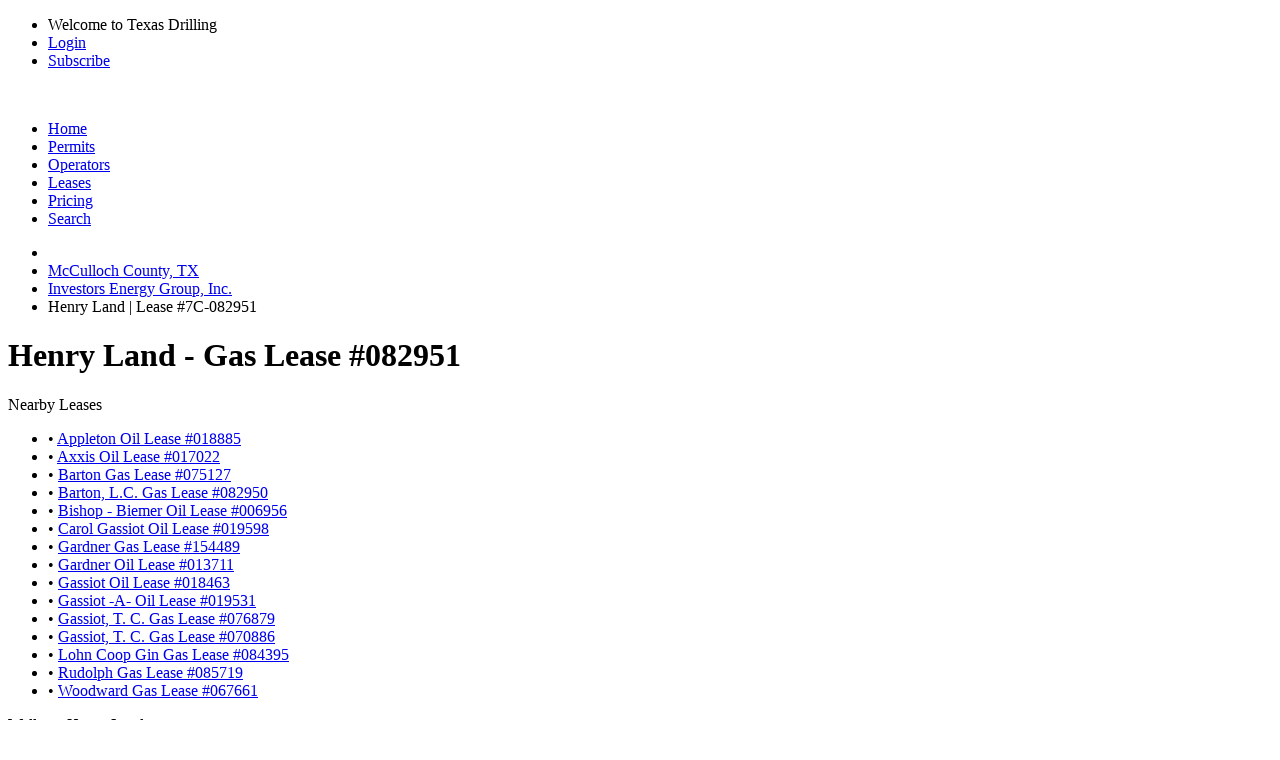

--- FILE ---
content_type: text/html; charset=UTF-8
request_url: https://www.texas-drilling.com/mcculloch-county/leases/henry-land/082951
body_size: 3370
content:
<!DOCTYPE html PUBLIC "-//W3C//DTD XHTML 1.0 Strict//EN" "http://www.w3.org/TR/xhtml1/DTD/xhtml1-strict.dtd">
<html lang="en">
<head>
<meta name="viewport" content="width=device-width, initial-scale=1" />
<meta http-equiv="Content-Type" content="text/html;charset=UTF-8" />
<title>Henry Land | Lease #082951 | INVESTORS ENERGY GROUP, INC.</title>
<meta name="description" content="View gas production, wells drilled, and more for Henry Land, Lease #082951, operated by INVESTORS ENERGY GROUP, INC. in McCulloch County, TX" />
<link rel="canonical" href="https://www.texas-drilling.com/mcculloch-county/leases/henry-land/082951" /> <meta http-equiv="cache-control" content="no-cache">
<link rel="stylesheet" href="https://www.texas-drilling.com/css/style.css?v=20250402" media="all" type="text/css" />
<link rel="stylesheet" href="https://fonts.googleapis.com/css2?family=Open+Sans:ital,wght@0,300;0,400;0,500;0,600;0,700;0,800;1,300;1,400;1,500;1,600;1,700;1,800&display=swap" type="text/css" />
<!--[if lte IE 8]><link rel="stylesheet" href="https://www.texas-drilling.com/css/ie.css" /><![endif]-->
</head>
<body class="bg_c fixed stA">
<div id="top_bar">
<div class="wrapper cf">
<ul class="fr">
<li class="sep">Welcome to Texas Drilling</li>
<li class="sep"><a href="https://www.texas-drilling.com/login">Login</a></li>
<li><a href="https://www.texas-drilling.com/pricing-options">Subscribe</a></li>
</ul>
</div>
</div>
<div id="header">
<div class="wrapper cf">
<div class="logo fl">
<a href="https://www.texas-drilling.com/" title="Texas Drilling"><img src="https://www.texas-drilling.com/css/img/logo.png" alt="" /></a>
</div>
<ul class="fr cf" id="main_nav">
<li class="nav_item ">
<a href="https://www.texas-drilling.com/" class="main_link" title="Texas Drilling"><span class="img_holder home_icon"></span><span>Home</span></a>
</li>
<li class="nav_item ">
<a href="https://www.texas-drilling.com/drilling-permits" class="main_link" title="Texas Drilling Permits"><span class="img_holder drilling_icon"></span><span>Permits</span></a>
</li>
<li class="nav_item ">
<a href="https://www.texas-drilling.com/operators" class="main_link" title="Texas Oil &amp; Gas Operators"><span class="img_holder operators_icon"></span><span>Operators</span></a>
</li>
<li class="nav_item active">
<a href="https://www.texas-drilling.com/leases" class="main_link" title="Texas Oil &amp; Gas Leases"><span class="img_holder leases_icon"></span><span>Leases</span></a>
<img class="tick tick_a" alt="" src="https://www.texas-drilling.com/css/img/blank.gif" />
</li>
<li class="nav_item ">
<a href="https://www.texas-drilling.com/pricing-options" class="main_link" title="Plans &amp; Pricing"><span class="img_holder pricing_icon"></span><span>Pricing</span></a>
</li>
<li class="nav_item ">
<a href="https://www.texas-drilling.com/search" class="main_link" title="Advanced Searching"><span class="img_holder search_icon"></span><span>Search</span></a>
</li>
</ul>
</div>
</div>
<div id="main">
<div class="wrapper">
<div id="main_section" class="cf brdrrad_a">
<ul id="breadcrumbs" class="xbreadcrumbs cf">
<li class="parent">
<a href="https://www.texas-drilling.com/" class="vam" title="Texas Drilling">
<img src="https://www.texas-drilling.com/css/img/blank.gif" alt="" class="sepV_a vam home_ico" />
</a>
</li>
<li class="parent"><a href="https://www.texas-drilling.com/mcculloch-county" title="Browse McCulloch County, TX Oil / Gas Wells">McCulloch County, TX</a></li>
<li class="parent"><a href="https://www.texas-drilling.com/operators/investors-energy-group-inc/425646" title="Investors Energy Group, Inc. | Oil / Gas Operator in Texas">Investors Energy Group, Inc.</a></li>
<li class="current"><span>Henry Land | Lease #7C-082951</span></li>
</ul><div id="content_wrapper">
<div id="main_content">
<div class="cf">
<div class="dp100">
<h1 class="sepH_c">Henry Land - Gas Lease #082951</h1>
</div>
</div>
<div class="cf">
<div class="dp33">
<div class="box_c">
<div class="box_c_heading cf">
<span class="fl">Nearby Leases</span>
</div>
<div class="box_c_content">
<ul class="sepH_b">
<li class="sepH_a_line cf"><span class="s_color">&bull; </span><a href="https://www.texas-drilling.com/mcculloch-county/leases/appleton/018885" class="sepV_b" title="Appleton Oil Lease Operated by Flint Rock Resources MGMNT, Inc. in McCulloch County, TX">Appleton Oil Lease #018885</a></li>
<li class="sepH_a_line cf"><span class="s_color">&bull; </span><a href="https://www.texas-drilling.com/mcculloch-county/leases/axxis/017022" class="sepV_b" title="Axxis Oil Lease Operated by Rockwood Resources Inc in McCulloch County, TX">Axxis Oil Lease #017022</a></li>
<li class="sepH_a_line cf"><span class="s_color">&bull; </span><a href="https://www.texas-drilling.com/mcculloch-county/leases/barton/075127" class="sepV_b" title="Barton Gas Lease Operated by Capital Preservation Inc. in McCulloch County, TX">Barton Gas Lease #075127</a></li>
<li class="sepH_a_line cf"><span class="s_color">&bull; </span><a href="https://www.texas-drilling.com/mcculloch-county/leases/barton-l-c/082950" class="sepV_b" title="Barton, L.C. Gas Lease Operated by Watson, B. G. in McCulloch County, TX">Barton, L.C. Gas Lease #082950</a></li>
<li class="sepH_a_line cf"><span class="s_color">&bull; </span><a href="https://www.texas-drilling.com/mcculloch-county/leases/bishop-biemer/006956" class="sepV_b" title="Bishop - Biemer Oil Lease Operated by Otex LLC in McCulloch County, TX">Bishop - Biemer Oil Lease #006956</a></li>
<li class="sepH_a_line cf"><span class="s_color">&bull; </span><a href="https://www.texas-drilling.com/mcculloch-county/leases/carol-gassiot/019598" class="sepV_b" title="Carol Gassiot Oil Lease Operated by Strawn Partners Operating, LLC in McCulloch County, TX">Carol Gassiot Oil Lease #019598</a></li>
<li class="sepH_a_line cf"><span class="s_color">&bull; </span><a href="https://www.texas-drilling.com/mcculloch-county/leases/gardner/154489" class="sepV_b" title="Gardner Gas Lease Operated by B & B Oil, Inc. in McCulloch County, TX">Gardner Gas Lease #154489</a></li>
<li class="sepH_a_line cf"><span class="s_color">&bull; </span><a href="https://www.texas-drilling.com/mcculloch-county/leases/gardner/013711" class="sepV_b" title="Gardner Oil Lease Operated by B & B Oil, Inc. in McCulloch County, TX">Gardner Oil Lease #013711</a></li>
<li class="sepH_a_line cf"><span class="s_color">&bull; </span><a href="https://www.texas-drilling.com/mcculloch-county/leases/gassiot/018463" class="sepV_b" title="Gassiot Oil Lease Operated by Rebco Oil, Inc. in McCulloch County, TX">Gassiot Oil Lease #018463</a></li>
<li class="sepH_a_line cf"><span class="s_color">&bull; </span><a href="https://www.texas-drilling.com/mcculloch-county/leases/gassiot-a/019531" class="sepV_b" title="Gassiot -A- Oil Lease Operated by Rebco Oil, Inc. in McCulloch County, TX">Gassiot -A- Oil Lease #019531</a></li>
<li class="sepH_a_line cf"><span class="s_color">&bull; </span><a href="https://www.texas-drilling.com/mcculloch-county/leases/gassiot-t-c/076879" class="sepV_b" title="Gassiot, T. C. Gas Lease Operated by Lillis, Michael D. in McCulloch County, TX">Gassiot, T. C. Gas Lease #076879</a></li>
<li class="sepH_a_line cf"><span class="s_color">&bull; </span><a href="https://www.texas-drilling.com/mcculloch-county/leases/gassiot-t-c/070886" class="sepV_b" title="Gassiot, T. C. Gas Lease Operated by Lillis, Michael D. in McCulloch County, TX">Gassiot, T. C. Gas Lease #070886</a></li>
<li class="sepH_a_line cf"><span class="s_color">&bull; </span><a href="https://www.texas-drilling.com/mcculloch-county/leases/lohn-coop-gin/084395" class="sepV_b" title="Lohn Coop Gin Gas Lease Operated by Adams & Kelly in McCulloch County, TX">Lohn Coop Gin Gas Lease #084395</a></li>
<li class="sepH_a_line cf"><span class="s_color">&bull; </span><a href="https://www.texas-drilling.com/mcculloch-county/leases/rudolph/085719" class="sepV_b" title="Rudolph Gas Lease Operated by Adams & Kelly in McCulloch County, TX">Rudolph Gas Lease #085719</a></li>
<li class="sepH_a_line cf"><span class="s_color">&bull; </span><a href="https://www.texas-drilling.com/mcculloch-county/leases/woodward/067661" class="sepV_b" title="Woodward Gas Lease Operated by Gray, Richard, Inc. in McCulloch County, TX">Woodward Gas Lease #067661</a></li>
</ul>
</div>
</div>
</div>
<div class="dp66">
<div class="box_c">
<div class="box_c_heading cf">
<span class="fl">Wells on Henry Land</span>
</div>
<div class="box_c_inner cup_border">
<div id="basic-map" class="map"></div>
</div>
</div>
</div>
</div>
<div class="cf">
<div class="dp100">
<div class="box_c" id="production_callout">
<div class="box_c_heading cf">
<span class="fl">Henry Land Lease #7C-082951 Oil / Gas Production</span>
</div>
<a class="box_c_content">
<span class="title">No Production Data on File</span>
<span class="body">
<b>Our production data only goes back to 1993.</b>
<br />It is very possible that there was production for this lease prior to 1993.
</span>
</a>
</div> </div>
</div>
<div class="cf">
<div class="dp100">
<h2>Wells Located on Henry Land</h2>
</div>
</div>
<div class="cf">
<div class="dp66">
<table cellpadding="0" cellspacing="0" border="0" class="table_a smpl_tbl">
<thead>
<tr>
<th><div class="th_wrapp">API Number</div></th>
<th><div class="th_wrapp">Well Name</div></th>
<th><div class="th_wrapp">Well Type</div></th>
<th><div class="th_wrapp">Completion Date</div></th>
<th><div class="th_wrapp">Status</div></th>
</tr> </thead>
<tbody>
<tr>
<td>42-307-30446</td>
<td>LAND, HENRY 1</td>
<td>Gas</td>
<td></td>
<td class="blurred_operator_row"></td>
</tr> </tbody>
</table>
</div>
<div class="dp33">
<div class="box_c">
<div class="box_c_heading cf">
<span class="fl">Operators In The Area</span>
</div>
<div class="box_c_content">
<ul class="sepH_b">
<li class="sepH_a_line cf"><span class="s_color">&bull; </span><a href="https://www.texas-drilling.com/operators/adams-kelly/003980" class="sepV_b" title="Adams &amp; Kelly | Oil / Gas Operator from Midland, TX">Adams &amp; Kelly</a></li>
<li class="sepH_a_line cf"><span class="s_color">&bull; </span><a href="https://www.texas-drilling.com/operators/b-b-oil-inc/039791" class="sepV_b" title="B &amp; B Oil, Inc. | Oil / Gas Operator from Kerrville, TX">B &amp; B Oil, Inc.</a></li>
<li class="sepH_a_line cf"><span class="s_color">&bull; </span><a href="https://www.texas-drilling.com/operators/capital-preservation-inc/130395" class="sepV_b" title="Capital Preservation Inc. | Oil / Gas Operator from Stephenville, TX">Capital Preservation Inc.</a></li>
<li class="sepH_a_line cf"><span class="s_color">&bull; </span><a href="https://www.texas-drilling.com/operators/flint-rock-resources-mgmnt-inc/273916" class="sepV_b" title="Flint Rock Resources MGMNT, Inc. | Oil / Gas Operator from Austin, TX">Flint Rock Resources MGMNT, Inc.</a></li>
<li class="sepH_a_line cf"><span class="s_color">&bull; </span><a href="https://www.texas-drilling.com/operators/gray-richard-inc/327980" class="sepV_b" title="Gray, Richard, Inc. | Oil / Gas Operator from San Angelo, TX">Gray, Richard, Inc.</a></li>
<li class="sepH_a_line cf"><span class="s_color">&bull; </span><a href="https://www.texas-drilling.com/operators/hufo-oils/411425" class="sepV_b" title="Hufo Oils | Oil / Gas Operator from Midland, TX">Hufo Oils</a></li>
<li class="sepH_a_line cf"><span class="s_color">&bull; </span><a href="https://www.texas-drilling.com/operators/hufo-production-corporation/411430" class="sepV_b" title="Hufo Production Corporation | Oil / Gas Operator from Midland, TX">Hufo Production Corporation</a></li>
<li class="sepH_a_line cf"><span class="s_color">&bull; </span><a href="https://www.texas-drilling.com/operators/lillis-michael-d/500740" class="sepV_b" title="Lillis, Michael D. | Oil / Gas Operator from Midland, TX">Lillis, Michael D.</a></li>
<li class="sepH_a_line cf"><span class="s_color">&bull; </span><a href="https://www.texas-drilling.com/operators/mesa-operating-llc/561826" class="sepV_b" title="Mesa Operating, LLC | Oil / Gas Operator from Plano, TX">Mesa Operating, LLC</a></li>
<li class="sepH_a_line cf"><span class="s_color">&bull; </span><a href="https://www.texas-drilling.com/operators/moore-lasiter/579426" class="sepV_b" title="Moore &amp; Lasiter | Oil / Gas Operator from Midland, TX">Moore &amp; Lasiter</a></li>
<li class="sepH_a_line cf"><span class="s_color">&bull; </span><a href="https://www.texas-drilling.com/operators/otex-llc/628115" class="sepV_b" title="Otex LLC | Oil / Gas Operator from Santa Anna, TX">Otex LLC</a></li>
<li class="sepH_a_line cf"><span class="s_color">&bull; </span><a href="https://www.texas-drilling.com/operators/rebco-oil-inc/696214" class="sepV_b" title="Rebco Oil, Inc. | Oil / Gas Operator from Desdemona, TX">Rebco Oil, Inc.</a></li>
<li class="sepH_a_line cf"><span class="s_color">&bull; </span><a href="https://www.texas-drilling.com/operators/rockwood-resources-inc/723524" class="sepV_b" title="Rockwood Resources Inc | Oil / Gas Operator from Coleman, TX">Rockwood Resources Inc</a></li>
<li class="sepH_a_line cf"><span class="s_color">&bull; </span><a href="https://www.texas-drilling.com/operators/strawn-partners-operating-llc/825811" class="sepV_b" title="Strawn Partners Operating, LLC | Oil / Gas Operator from Graham, TX">Strawn Partners Operating, LLC</a></li>
<li class="sepH_a_line cf"><span class="s_color">&bull; </span><a href="https://www.texas-drilling.com/operators/watson-b-g/900500" class="sepV_b" title="Watson, B. G. | Oil / Gas Operator from Coleman, TX">Watson, B. G.</a></li>
</ul>
</div>
</div>
</div>
</div>
</div>
</div> </div>
</div>
</div>
<div id="footer">
<div class="wrapper">
<div class="cf ftr_content">
<p class="fl">
<span>Copyright &copy; 2026 Texas Data Applications, LLC</span> &nbsp; | &nbsp;
<a href="https://www.texas-drilling.com/terms-of-use">Terms of Use</a> &nbsp; | &nbsp;
<a href="https://www.texas-drilling.com/privacy-policy">Privacy Policy</a> &nbsp; | &nbsp;
<a href="https://www.texas-drilling.com/contact">Contact Texas-Drilling.com</a>
</p>
<span class="toTop">Back to top</span>
</div>
<div class="footer_disclaimer">
DISCLAIMER: 
Texas-Drilling.com obtains all relevant oil and gas data and information from the Texas Railroad Commission in accordance with the Texas Public Information Act.
While we are constantly updating and improving our datasets and product, we do not guarantee that the results and coverage provided are 100% complete and up to date.
Before making any large decision, please consult the Texas Railroad Commission to verify any findings from Texas-Drilling.com.
Texas-Drilling.com is constantly growing in oil and gas data and coverage. Please notify Texas Drilling immediately if any inaccuracies are discovered.
Check back regularly to keep up to date on drilling in Texas.
</div>
</div>
</div>
<script type="text/javascript" src="https://www.gstatic.com/charts/loader.js"></script>
<script type="text/javascript" src="https://js.stripe.com/v2/"></script>
<script type="text/javascript" src="https://www.texas-drilling.com/js/lib.js?v=20250402"></script>
<script type="text/javascript" src="https://www.texas-drilling.com/js/maplibre.js?v=20250402"></script>
<script type="text/javascript" src="https://www.texas-drilling.com/js/map.js?v=20250402"></script>
<script type="text/javascript" src="https://www.texas-drilling.com/js/app.js?v=20250402"></script>
</body>
</html>